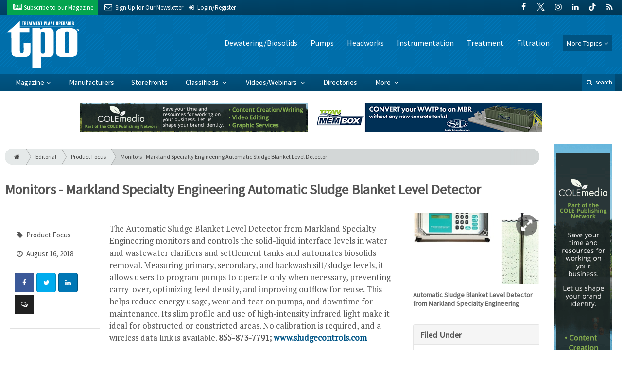

--- FILE ---
content_type: text/html; charset=utf-8
request_url: https://www.google.com/recaptcha/api2/anchor?ar=1&k=6Le1ZUQUAAAAAEtMqzetAujdaLIWY7Yu3sS-ttQu&co=aHR0cHM6Ly93d3cudHBvbWFnLmNvbTo0NDM.&hl=en&v=PoyoqOPhxBO7pBk68S4YbpHZ&size=normal&anchor-ms=20000&execute-ms=30000&cb=b02kf9822i1r
body_size: 49387
content:
<!DOCTYPE HTML><html dir="ltr" lang="en"><head><meta http-equiv="Content-Type" content="text/html; charset=UTF-8">
<meta http-equiv="X-UA-Compatible" content="IE=edge">
<title>reCAPTCHA</title>
<style type="text/css">
/* cyrillic-ext */
@font-face {
  font-family: 'Roboto';
  font-style: normal;
  font-weight: 400;
  font-stretch: 100%;
  src: url(//fonts.gstatic.com/s/roboto/v48/KFO7CnqEu92Fr1ME7kSn66aGLdTylUAMa3GUBHMdazTgWw.woff2) format('woff2');
  unicode-range: U+0460-052F, U+1C80-1C8A, U+20B4, U+2DE0-2DFF, U+A640-A69F, U+FE2E-FE2F;
}
/* cyrillic */
@font-face {
  font-family: 'Roboto';
  font-style: normal;
  font-weight: 400;
  font-stretch: 100%;
  src: url(//fonts.gstatic.com/s/roboto/v48/KFO7CnqEu92Fr1ME7kSn66aGLdTylUAMa3iUBHMdazTgWw.woff2) format('woff2');
  unicode-range: U+0301, U+0400-045F, U+0490-0491, U+04B0-04B1, U+2116;
}
/* greek-ext */
@font-face {
  font-family: 'Roboto';
  font-style: normal;
  font-weight: 400;
  font-stretch: 100%;
  src: url(//fonts.gstatic.com/s/roboto/v48/KFO7CnqEu92Fr1ME7kSn66aGLdTylUAMa3CUBHMdazTgWw.woff2) format('woff2');
  unicode-range: U+1F00-1FFF;
}
/* greek */
@font-face {
  font-family: 'Roboto';
  font-style: normal;
  font-weight: 400;
  font-stretch: 100%;
  src: url(//fonts.gstatic.com/s/roboto/v48/KFO7CnqEu92Fr1ME7kSn66aGLdTylUAMa3-UBHMdazTgWw.woff2) format('woff2');
  unicode-range: U+0370-0377, U+037A-037F, U+0384-038A, U+038C, U+038E-03A1, U+03A3-03FF;
}
/* math */
@font-face {
  font-family: 'Roboto';
  font-style: normal;
  font-weight: 400;
  font-stretch: 100%;
  src: url(//fonts.gstatic.com/s/roboto/v48/KFO7CnqEu92Fr1ME7kSn66aGLdTylUAMawCUBHMdazTgWw.woff2) format('woff2');
  unicode-range: U+0302-0303, U+0305, U+0307-0308, U+0310, U+0312, U+0315, U+031A, U+0326-0327, U+032C, U+032F-0330, U+0332-0333, U+0338, U+033A, U+0346, U+034D, U+0391-03A1, U+03A3-03A9, U+03B1-03C9, U+03D1, U+03D5-03D6, U+03F0-03F1, U+03F4-03F5, U+2016-2017, U+2034-2038, U+203C, U+2040, U+2043, U+2047, U+2050, U+2057, U+205F, U+2070-2071, U+2074-208E, U+2090-209C, U+20D0-20DC, U+20E1, U+20E5-20EF, U+2100-2112, U+2114-2115, U+2117-2121, U+2123-214F, U+2190, U+2192, U+2194-21AE, U+21B0-21E5, U+21F1-21F2, U+21F4-2211, U+2213-2214, U+2216-22FF, U+2308-230B, U+2310, U+2319, U+231C-2321, U+2336-237A, U+237C, U+2395, U+239B-23B7, U+23D0, U+23DC-23E1, U+2474-2475, U+25AF, U+25B3, U+25B7, U+25BD, U+25C1, U+25CA, U+25CC, U+25FB, U+266D-266F, U+27C0-27FF, U+2900-2AFF, U+2B0E-2B11, U+2B30-2B4C, U+2BFE, U+3030, U+FF5B, U+FF5D, U+1D400-1D7FF, U+1EE00-1EEFF;
}
/* symbols */
@font-face {
  font-family: 'Roboto';
  font-style: normal;
  font-weight: 400;
  font-stretch: 100%;
  src: url(//fonts.gstatic.com/s/roboto/v48/KFO7CnqEu92Fr1ME7kSn66aGLdTylUAMaxKUBHMdazTgWw.woff2) format('woff2');
  unicode-range: U+0001-000C, U+000E-001F, U+007F-009F, U+20DD-20E0, U+20E2-20E4, U+2150-218F, U+2190, U+2192, U+2194-2199, U+21AF, U+21E6-21F0, U+21F3, U+2218-2219, U+2299, U+22C4-22C6, U+2300-243F, U+2440-244A, U+2460-24FF, U+25A0-27BF, U+2800-28FF, U+2921-2922, U+2981, U+29BF, U+29EB, U+2B00-2BFF, U+4DC0-4DFF, U+FFF9-FFFB, U+10140-1018E, U+10190-1019C, U+101A0, U+101D0-101FD, U+102E0-102FB, U+10E60-10E7E, U+1D2C0-1D2D3, U+1D2E0-1D37F, U+1F000-1F0FF, U+1F100-1F1AD, U+1F1E6-1F1FF, U+1F30D-1F30F, U+1F315, U+1F31C, U+1F31E, U+1F320-1F32C, U+1F336, U+1F378, U+1F37D, U+1F382, U+1F393-1F39F, U+1F3A7-1F3A8, U+1F3AC-1F3AF, U+1F3C2, U+1F3C4-1F3C6, U+1F3CA-1F3CE, U+1F3D4-1F3E0, U+1F3ED, U+1F3F1-1F3F3, U+1F3F5-1F3F7, U+1F408, U+1F415, U+1F41F, U+1F426, U+1F43F, U+1F441-1F442, U+1F444, U+1F446-1F449, U+1F44C-1F44E, U+1F453, U+1F46A, U+1F47D, U+1F4A3, U+1F4B0, U+1F4B3, U+1F4B9, U+1F4BB, U+1F4BF, U+1F4C8-1F4CB, U+1F4D6, U+1F4DA, U+1F4DF, U+1F4E3-1F4E6, U+1F4EA-1F4ED, U+1F4F7, U+1F4F9-1F4FB, U+1F4FD-1F4FE, U+1F503, U+1F507-1F50B, U+1F50D, U+1F512-1F513, U+1F53E-1F54A, U+1F54F-1F5FA, U+1F610, U+1F650-1F67F, U+1F687, U+1F68D, U+1F691, U+1F694, U+1F698, U+1F6AD, U+1F6B2, U+1F6B9-1F6BA, U+1F6BC, U+1F6C6-1F6CF, U+1F6D3-1F6D7, U+1F6E0-1F6EA, U+1F6F0-1F6F3, U+1F6F7-1F6FC, U+1F700-1F7FF, U+1F800-1F80B, U+1F810-1F847, U+1F850-1F859, U+1F860-1F887, U+1F890-1F8AD, U+1F8B0-1F8BB, U+1F8C0-1F8C1, U+1F900-1F90B, U+1F93B, U+1F946, U+1F984, U+1F996, U+1F9E9, U+1FA00-1FA6F, U+1FA70-1FA7C, U+1FA80-1FA89, U+1FA8F-1FAC6, U+1FACE-1FADC, U+1FADF-1FAE9, U+1FAF0-1FAF8, U+1FB00-1FBFF;
}
/* vietnamese */
@font-face {
  font-family: 'Roboto';
  font-style: normal;
  font-weight: 400;
  font-stretch: 100%;
  src: url(//fonts.gstatic.com/s/roboto/v48/KFO7CnqEu92Fr1ME7kSn66aGLdTylUAMa3OUBHMdazTgWw.woff2) format('woff2');
  unicode-range: U+0102-0103, U+0110-0111, U+0128-0129, U+0168-0169, U+01A0-01A1, U+01AF-01B0, U+0300-0301, U+0303-0304, U+0308-0309, U+0323, U+0329, U+1EA0-1EF9, U+20AB;
}
/* latin-ext */
@font-face {
  font-family: 'Roboto';
  font-style: normal;
  font-weight: 400;
  font-stretch: 100%;
  src: url(//fonts.gstatic.com/s/roboto/v48/KFO7CnqEu92Fr1ME7kSn66aGLdTylUAMa3KUBHMdazTgWw.woff2) format('woff2');
  unicode-range: U+0100-02BA, U+02BD-02C5, U+02C7-02CC, U+02CE-02D7, U+02DD-02FF, U+0304, U+0308, U+0329, U+1D00-1DBF, U+1E00-1E9F, U+1EF2-1EFF, U+2020, U+20A0-20AB, U+20AD-20C0, U+2113, U+2C60-2C7F, U+A720-A7FF;
}
/* latin */
@font-face {
  font-family: 'Roboto';
  font-style: normal;
  font-weight: 400;
  font-stretch: 100%;
  src: url(//fonts.gstatic.com/s/roboto/v48/KFO7CnqEu92Fr1ME7kSn66aGLdTylUAMa3yUBHMdazQ.woff2) format('woff2');
  unicode-range: U+0000-00FF, U+0131, U+0152-0153, U+02BB-02BC, U+02C6, U+02DA, U+02DC, U+0304, U+0308, U+0329, U+2000-206F, U+20AC, U+2122, U+2191, U+2193, U+2212, U+2215, U+FEFF, U+FFFD;
}
/* cyrillic-ext */
@font-face {
  font-family: 'Roboto';
  font-style: normal;
  font-weight: 500;
  font-stretch: 100%;
  src: url(//fonts.gstatic.com/s/roboto/v48/KFO7CnqEu92Fr1ME7kSn66aGLdTylUAMa3GUBHMdazTgWw.woff2) format('woff2');
  unicode-range: U+0460-052F, U+1C80-1C8A, U+20B4, U+2DE0-2DFF, U+A640-A69F, U+FE2E-FE2F;
}
/* cyrillic */
@font-face {
  font-family: 'Roboto';
  font-style: normal;
  font-weight: 500;
  font-stretch: 100%;
  src: url(//fonts.gstatic.com/s/roboto/v48/KFO7CnqEu92Fr1ME7kSn66aGLdTylUAMa3iUBHMdazTgWw.woff2) format('woff2');
  unicode-range: U+0301, U+0400-045F, U+0490-0491, U+04B0-04B1, U+2116;
}
/* greek-ext */
@font-face {
  font-family: 'Roboto';
  font-style: normal;
  font-weight: 500;
  font-stretch: 100%;
  src: url(//fonts.gstatic.com/s/roboto/v48/KFO7CnqEu92Fr1ME7kSn66aGLdTylUAMa3CUBHMdazTgWw.woff2) format('woff2');
  unicode-range: U+1F00-1FFF;
}
/* greek */
@font-face {
  font-family: 'Roboto';
  font-style: normal;
  font-weight: 500;
  font-stretch: 100%;
  src: url(//fonts.gstatic.com/s/roboto/v48/KFO7CnqEu92Fr1ME7kSn66aGLdTylUAMa3-UBHMdazTgWw.woff2) format('woff2');
  unicode-range: U+0370-0377, U+037A-037F, U+0384-038A, U+038C, U+038E-03A1, U+03A3-03FF;
}
/* math */
@font-face {
  font-family: 'Roboto';
  font-style: normal;
  font-weight: 500;
  font-stretch: 100%;
  src: url(//fonts.gstatic.com/s/roboto/v48/KFO7CnqEu92Fr1ME7kSn66aGLdTylUAMawCUBHMdazTgWw.woff2) format('woff2');
  unicode-range: U+0302-0303, U+0305, U+0307-0308, U+0310, U+0312, U+0315, U+031A, U+0326-0327, U+032C, U+032F-0330, U+0332-0333, U+0338, U+033A, U+0346, U+034D, U+0391-03A1, U+03A3-03A9, U+03B1-03C9, U+03D1, U+03D5-03D6, U+03F0-03F1, U+03F4-03F5, U+2016-2017, U+2034-2038, U+203C, U+2040, U+2043, U+2047, U+2050, U+2057, U+205F, U+2070-2071, U+2074-208E, U+2090-209C, U+20D0-20DC, U+20E1, U+20E5-20EF, U+2100-2112, U+2114-2115, U+2117-2121, U+2123-214F, U+2190, U+2192, U+2194-21AE, U+21B0-21E5, U+21F1-21F2, U+21F4-2211, U+2213-2214, U+2216-22FF, U+2308-230B, U+2310, U+2319, U+231C-2321, U+2336-237A, U+237C, U+2395, U+239B-23B7, U+23D0, U+23DC-23E1, U+2474-2475, U+25AF, U+25B3, U+25B7, U+25BD, U+25C1, U+25CA, U+25CC, U+25FB, U+266D-266F, U+27C0-27FF, U+2900-2AFF, U+2B0E-2B11, U+2B30-2B4C, U+2BFE, U+3030, U+FF5B, U+FF5D, U+1D400-1D7FF, U+1EE00-1EEFF;
}
/* symbols */
@font-face {
  font-family: 'Roboto';
  font-style: normal;
  font-weight: 500;
  font-stretch: 100%;
  src: url(//fonts.gstatic.com/s/roboto/v48/KFO7CnqEu92Fr1ME7kSn66aGLdTylUAMaxKUBHMdazTgWw.woff2) format('woff2');
  unicode-range: U+0001-000C, U+000E-001F, U+007F-009F, U+20DD-20E0, U+20E2-20E4, U+2150-218F, U+2190, U+2192, U+2194-2199, U+21AF, U+21E6-21F0, U+21F3, U+2218-2219, U+2299, U+22C4-22C6, U+2300-243F, U+2440-244A, U+2460-24FF, U+25A0-27BF, U+2800-28FF, U+2921-2922, U+2981, U+29BF, U+29EB, U+2B00-2BFF, U+4DC0-4DFF, U+FFF9-FFFB, U+10140-1018E, U+10190-1019C, U+101A0, U+101D0-101FD, U+102E0-102FB, U+10E60-10E7E, U+1D2C0-1D2D3, U+1D2E0-1D37F, U+1F000-1F0FF, U+1F100-1F1AD, U+1F1E6-1F1FF, U+1F30D-1F30F, U+1F315, U+1F31C, U+1F31E, U+1F320-1F32C, U+1F336, U+1F378, U+1F37D, U+1F382, U+1F393-1F39F, U+1F3A7-1F3A8, U+1F3AC-1F3AF, U+1F3C2, U+1F3C4-1F3C6, U+1F3CA-1F3CE, U+1F3D4-1F3E0, U+1F3ED, U+1F3F1-1F3F3, U+1F3F5-1F3F7, U+1F408, U+1F415, U+1F41F, U+1F426, U+1F43F, U+1F441-1F442, U+1F444, U+1F446-1F449, U+1F44C-1F44E, U+1F453, U+1F46A, U+1F47D, U+1F4A3, U+1F4B0, U+1F4B3, U+1F4B9, U+1F4BB, U+1F4BF, U+1F4C8-1F4CB, U+1F4D6, U+1F4DA, U+1F4DF, U+1F4E3-1F4E6, U+1F4EA-1F4ED, U+1F4F7, U+1F4F9-1F4FB, U+1F4FD-1F4FE, U+1F503, U+1F507-1F50B, U+1F50D, U+1F512-1F513, U+1F53E-1F54A, U+1F54F-1F5FA, U+1F610, U+1F650-1F67F, U+1F687, U+1F68D, U+1F691, U+1F694, U+1F698, U+1F6AD, U+1F6B2, U+1F6B9-1F6BA, U+1F6BC, U+1F6C6-1F6CF, U+1F6D3-1F6D7, U+1F6E0-1F6EA, U+1F6F0-1F6F3, U+1F6F7-1F6FC, U+1F700-1F7FF, U+1F800-1F80B, U+1F810-1F847, U+1F850-1F859, U+1F860-1F887, U+1F890-1F8AD, U+1F8B0-1F8BB, U+1F8C0-1F8C1, U+1F900-1F90B, U+1F93B, U+1F946, U+1F984, U+1F996, U+1F9E9, U+1FA00-1FA6F, U+1FA70-1FA7C, U+1FA80-1FA89, U+1FA8F-1FAC6, U+1FACE-1FADC, U+1FADF-1FAE9, U+1FAF0-1FAF8, U+1FB00-1FBFF;
}
/* vietnamese */
@font-face {
  font-family: 'Roboto';
  font-style: normal;
  font-weight: 500;
  font-stretch: 100%;
  src: url(//fonts.gstatic.com/s/roboto/v48/KFO7CnqEu92Fr1ME7kSn66aGLdTylUAMa3OUBHMdazTgWw.woff2) format('woff2');
  unicode-range: U+0102-0103, U+0110-0111, U+0128-0129, U+0168-0169, U+01A0-01A1, U+01AF-01B0, U+0300-0301, U+0303-0304, U+0308-0309, U+0323, U+0329, U+1EA0-1EF9, U+20AB;
}
/* latin-ext */
@font-face {
  font-family: 'Roboto';
  font-style: normal;
  font-weight: 500;
  font-stretch: 100%;
  src: url(//fonts.gstatic.com/s/roboto/v48/KFO7CnqEu92Fr1ME7kSn66aGLdTylUAMa3KUBHMdazTgWw.woff2) format('woff2');
  unicode-range: U+0100-02BA, U+02BD-02C5, U+02C7-02CC, U+02CE-02D7, U+02DD-02FF, U+0304, U+0308, U+0329, U+1D00-1DBF, U+1E00-1E9F, U+1EF2-1EFF, U+2020, U+20A0-20AB, U+20AD-20C0, U+2113, U+2C60-2C7F, U+A720-A7FF;
}
/* latin */
@font-face {
  font-family: 'Roboto';
  font-style: normal;
  font-weight: 500;
  font-stretch: 100%;
  src: url(//fonts.gstatic.com/s/roboto/v48/KFO7CnqEu92Fr1ME7kSn66aGLdTylUAMa3yUBHMdazQ.woff2) format('woff2');
  unicode-range: U+0000-00FF, U+0131, U+0152-0153, U+02BB-02BC, U+02C6, U+02DA, U+02DC, U+0304, U+0308, U+0329, U+2000-206F, U+20AC, U+2122, U+2191, U+2193, U+2212, U+2215, U+FEFF, U+FFFD;
}
/* cyrillic-ext */
@font-face {
  font-family: 'Roboto';
  font-style: normal;
  font-weight: 900;
  font-stretch: 100%;
  src: url(//fonts.gstatic.com/s/roboto/v48/KFO7CnqEu92Fr1ME7kSn66aGLdTylUAMa3GUBHMdazTgWw.woff2) format('woff2');
  unicode-range: U+0460-052F, U+1C80-1C8A, U+20B4, U+2DE0-2DFF, U+A640-A69F, U+FE2E-FE2F;
}
/* cyrillic */
@font-face {
  font-family: 'Roboto';
  font-style: normal;
  font-weight: 900;
  font-stretch: 100%;
  src: url(//fonts.gstatic.com/s/roboto/v48/KFO7CnqEu92Fr1ME7kSn66aGLdTylUAMa3iUBHMdazTgWw.woff2) format('woff2');
  unicode-range: U+0301, U+0400-045F, U+0490-0491, U+04B0-04B1, U+2116;
}
/* greek-ext */
@font-face {
  font-family: 'Roboto';
  font-style: normal;
  font-weight: 900;
  font-stretch: 100%;
  src: url(//fonts.gstatic.com/s/roboto/v48/KFO7CnqEu92Fr1ME7kSn66aGLdTylUAMa3CUBHMdazTgWw.woff2) format('woff2');
  unicode-range: U+1F00-1FFF;
}
/* greek */
@font-face {
  font-family: 'Roboto';
  font-style: normal;
  font-weight: 900;
  font-stretch: 100%;
  src: url(//fonts.gstatic.com/s/roboto/v48/KFO7CnqEu92Fr1ME7kSn66aGLdTylUAMa3-UBHMdazTgWw.woff2) format('woff2');
  unicode-range: U+0370-0377, U+037A-037F, U+0384-038A, U+038C, U+038E-03A1, U+03A3-03FF;
}
/* math */
@font-face {
  font-family: 'Roboto';
  font-style: normal;
  font-weight: 900;
  font-stretch: 100%;
  src: url(//fonts.gstatic.com/s/roboto/v48/KFO7CnqEu92Fr1ME7kSn66aGLdTylUAMawCUBHMdazTgWw.woff2) format('woff2');
  unicode-range: U+0302-0303, U+0305, U+0307-0308, U+0310, U+0312, U+0315, U+031A, U+0326-0327, U+032C, U+032F-0330, U+0332-0333, U+0338, U+033A, U+0346, U+034D, U+0391-03A1, U+03A3-03A9, U+03B1-03C9, U+03D1, U+03D5-03D6, U+03F0-03F1, U+03F4-03F5, U+2016-2017, U+2034-2038, U+203C, U+2040, U+2043, U+2047, U+2050, U+2057, U+205F, U+2070-2071, U+2074-208E, U+2090-209C, U+20D0-20DC, U+20E1, U+20E5-20EF, U+2100-2112, U+2114-2115, U+2117-2121, U+2123-214F, U+2190, U+2192, U+2194-21AE, U+21B0-21E5, U+21F1-21F2, U+21F4-2211, U+2213-2214, U+2216-22FF, U+2308-230B, U+2310, U+2319, U+231C-2321, U+2336-237A, U+237C, U+2395, U+239B-23B7, U+23D0, U+23DC-23E1, U+2474-2475, U+25AF, U+25B3, U+25B7, U+25BD, U+25C1, U+25CA, U+25CC, U+25FB, U+266D-266F, U+27C0-27FF, U+2900-2AFF, U+2B0E-2B11, U+2B30-2B4C, U+2BFE, U+3030, U+FF5B, U+FF5D, U+1D400-1D7FF, U+1EE00-1EEFF;
}
/* symbols */
@font-face {
  font-family: 'Roboto';
  font-style: normal;
  font-weight: 900;
  font-stretch: 100%;
  src: url(//fonts.gstatic.com/s/roboto/v48/KFO7CnqEu92Fr1ME7kSn66aGLdTylUAMaxKUBHMdazTgWw.woff2) format('woff2');
  unicode-range: U+0001-000C, U+000E-001F, U+007F-009F, U+20DD-20E0, U+20E2-20E4, U+2150-218F, U+2190, U+2192, U+2194-2199, U+21AF, U+21E6-21F0, U+21F3, U+2218-2219, U+2299, U+22C4-22C6, U+2300-243F, U+2440-244A, U+2460-24FF, U+25A0-27BF, U+2800-28FF, U+2921-2922, U+2981, U+29BF, U+29EB, U+2B00-2BFF, U+4DC0-4DFF, U+FFF9-FFFB, U+10140-1018E, U+10190-1019C, U+101A0, U+101D0-101FD, U+102E0-102FB, U+10E60-10E7E, U+1D2C0-1D2D3, U+1D2E0-1D37F, U+1F000-1F0FF, U+1F100-1F1AD, U+1F1E6-1F1FF, U+1F30D-1F30F, U+1F315, U+1F31C, U+1F31E, U+1F320-1F32C, U+1F336, U+1F378, U+1F37D, U+1F382, U+1F393-1F39F, U+1F3A7-1F3A8, U+1F3AC-1F3AF, U+1F3C2, U+1F3C4-1F3C6, U+1F3CA-1F3CE, U+1F3D4-1F3E0, U+1F3ED, U+1F3F1-1F3F3, U+1F3F5-1F3F7, U+1F408, U+1F415, U+1F41F, U+1F426, U+1F43F, U+1F441-1F442, U+1F444, U+1F446-1F449, U+1F44C-1F44E, U+1F453, U+1F46A, U+1F47D, U+1F4A3, U+1F4B0, U+1F4B3, U+1F4B9, U+1F4BB, U+1F4BF, U+1F4C8-1F4CB, U+1F4D6, U+1F4DA, U+1F4DF, U+1F4E3-1F4E6, U+1F4EA-1F4ED, U+1F4F7, U+1F4F9-1F4FB, U+1F4FD-1F4FE, U+1F503, U+1F507-1F50B, U+1F50D, U+1F512-1F513, U+1F53E-1F54A, U+1F54F-1F5FA, U+1F610, U+1F650-1F67F, U+1F687, U+1F68D, U+1F691, U+1F694, U+1F698, U+1F6AD, U+1F6B2, U+1F6B9-1F6BA, U+1F6BC, U+1F6C6-1F6CF, U+1F6D3-1F6D7, U+1F6E0-1F6EA, U+1F6F0-1F6F3, U+1F6F7-1F6FC, U+1F700-1F7FF, U+1F800-1F80B, U+1F810-1F847, U+1F850-1F859, U+1F860-1F887, U+1F890-1F8AD, U+1F8B0-1F8BB, U+1F8C0-1F8C1, U+1F900-1F90B, U+1F93B, U+1F946, U+1F984, U+1F996, U+1F9E9, U+1FA00-1FA6F, U+1FA70-1FA7C, U+1FA80-1FA89, U+1FA8F-1FAC6, U+1FACE-1FADC, U+1FADF-1FAE9, U+1FAF0-1FAF8, U+1FB00-1FBFF;
}
/* vietnamese */
@font-face {
  font-family: 'Roboto';
  font-style: normal;
  font-weight: 900;
  font-stretch: 100%;
  src: url(//fonts.gstatic.com/s/roboto/v48/KFO7CnqEu92Fr1ME7kSn66aGLdTylUAMa3OUBHMdazTgWw.woff2) format('woff2');
  unicode-range: U+0102-0103, U+0110-0111, U+0128-0129, U+0168-0169, U+01A0-01A1, U+01AF-01B0, U+0300-0301, U+0303-0304, U+0308-0309, U+0323, U+0329, U+1EA0-1EF9, U+20AB;
}
/* latin-ext */
@font-face {
  font-family: 'Roboto';
  font-style: normal;
  font-weight: 900;
  font-stretch: 100%;
  src: url(//fonts.gstatic.com/s/roboto/v48/KFO7CnqEu92Fr1ME7kSn66aGLdTylUAMa3KUBHMdazTgWw.woff2) format('woff2');
  unicode-range: U+0100-02BA, U+02BD-02C5, U+02C7-02CC, U+02CE-02D7, U+02DD-02FF, U+0304, U+0308, U+0329, U+1D00-1DBF, U+1E00-1E9F, U+1EF2-1EFF, U+2020, U+20A0-20AB, U+20AD-20C0, U+2113, U+2C60-2C7F, U+A720-A7FF;
}
/* latin */
@font-face {
  font-family: 'Roboto';
  font-style: normal;
  font-weight: 900;
  font-stretch: 100%;
  src: url(//fonts.gstatic.com/s/roboto/v48/KFO7CnqEu92Fr1ME7kSn66aGLdTylUAMa3yUBHMdazQ.woff2) format('woff2');
  unicode-range: U+0000-00FF, U+0131, U+0152-0153, U+02BB-02BC, U+02C6, U+02DA, U+02DC, U+0304, U+0308, U+0329, U+2000-206F, U+20AC, U+2122, U+2191, U+2193, U+2212, U+2215, U+FEFF, U+FFFD;
}

</style>
<link rel="stylesheet" type="text/css" href="https://www.gstatic.com/recaptcha/releases/PoyoqOPhxBO7pBk68S4YbpHZ/styles__ltr.css">
<script nonce="s-DvjKOWaRmUk5z2grGXZg" type="text/javascript">window['__recaptcha_api'] = 'https://www.google.com/recaptcha/api2/';</script>
<script type="text/javascript" src="https://www.gstatic.com/recaptcha/releases/PoyoqOPhxBO7pBk68S4YbpHZ/recaptcha__en.js" nonce="s-DvjKOWaRmUk5z2grGXZg">
      
    </script></head>
<body><div id="rc-anchor-alert" class="rc-anchor-alert"></div>
<input type="hidden" id="recaptcha-token" value="[base64]">
<script type="text/javascript" nonce="s-DvjKOWaRmUk5z2grGXZg">
      recaptcha.anchor.Main.init("[\x22ainput\x22,[\x22bgdata\x22,\x22\x22,\[base64]/[base64]/[base64]/[base64]/[base64]/UltsKytdPUU6KEU8MjA0OD9SW2wrK109RT4+NnwxOTI6KChFJjY0NTEyKT09NTUyOTYmJk0rMTxjLmxlbmd0aCYmKGMuY2hhckNvZGVBdChNKzEpJjY0NTEyKT09NTYzMjA/[base64]/[base64]/[base64]/[base64]/[base64]/[base64]/[base64]\x22,\[base64]\x22,\x22KMOxPUDDiyFSw4MHwprDusKPCnzCnHBbGsOBwqDDh8ObXcO+w5HCpknDozUVT8KEVCFtU8KuWcKkwp4Pw6szwpPCu8Knw6LClFYYw5zCkndxVMOowoI4E8KsHEAzTsO0w57Dl8Okw5/Cg2LCkMK9wq3Dp1DDqVPDsBHDtsKePEXDqjLCjwHDuDd/wr18wqV2wrDDqj0HwqjCs3tPw7vDhBTCk0fClTDDpMKSw7I1w7jDosKsFAzCrkzDnwdKAXjDuMORwojCrsOgF8K/w6cnwpbDvxQ3w5HCt0NDbMKtw5fCmMKqJ8KawoI+wrPDqsO/SMK7wqPCvD/Cp8OBIXZ4GxV9w7DCkQXCgsKTwpRow43CrcKhwqPCt8K+w6E1KgcuwowGwoBZGAo5UcKyI2/CpwlZcMOnwrgZw6BVwpvCtyPCmsKiMGDDj8KTwrBuw7U0DsOPwo3CoXZMMcKMwqJiVmfCpDhmw5/[base64]/[base64]/[base64]/CscKawq0cdMOmKsKbwqQjNMKbe8Omwq3DuSAGwoEQbDnDg8KAVMOXDMOtwohJw6HCp8OxFQZOW8KiM8OLR8KOMgB3IMKFw6bCjCvDlMOswpJHD8KxC14qZMO1wpLCgsOmbMOGw4URNsONw5IMTl/DlULDm8O/[base64]/[base64]/GMOHw7t5wpjDuxQSw5PDhsO3w4rDgsO2w6IYw4DCkcO1woFrXh5LE1JgbwvCjwZIGTc9fzYrwog9w51kScOJw4c/[base64]/FWE+UxcIbA/[base64]/Cs8KaA8OFw4Ufw7NIZkYjw4gaZQjCucK0w7zDs31swohgQMK5EcO6NcKWwrkFKHlXw4XDocKnL8Kaw7nClsO3b2lQScKzw5XDhsK9w4rCsMKDOkfCj8O6w5HCo2HDqgHDuCcjczLDgsOjwq4JLMKqw5RgH8O1R8OCw7cxZn3Cpy/CsHnDpU/DucOiKTDDsgoLw7HDhgnCkcO8L0tpw6vCl8Oew6QKw494JmVdSjVJdsKPw51Iw58Gw5TDlgtSw4Isw5lewpwywqPChMKbDcOpJl5tLsKSwrJdGsOFw63DtMKiw5VwO8Oow49eFkNGW8OoQlfCiMKYwopTw7Zxw7DDmsK4LsKuYH/Dp8OLwosOH8OKYg5wM8K4QgcuPVJBd8OGa1PCmiPCiCh3LXTCsXE8wpBZwpILw7rCrcKwwrPCg8O9f8KWFm3DqRXDnD4vKcK2ecKJbRM8w4LDpRxYXsK0w7Fpwrckwq1iwrMww5fCmMOaYsKJecO8SU4vwq5qw60xw6bDrVoHAnnDlmZ/[base64]/[base64]/DisKWTMOkw7XCo1ksXMKewoV5cMOgcjA6Q8KNwqkJwqRJwr7CiUEmw4XDhDJBMVo6IsKwJXU1PmHDl1B4egh+Gis1ZSPChQ/Dng/CjhbCkcK5ElzDkDLDnXRBw47DvDECwoNtw53DkHPDtHBZUAnCiG4AwpbDplfDucOUU2/[base64]/[base64]/[base64]/Cqx/[base64]/CpWrCs8KhTsObbQ1bwpsVbsKJfwLCqjQDbcOPHMKBD8KkSsOww7PDlMOEw5jCjcKlEcKNcsOWwpPCrlslwq/DgjTDqsKGSkrCg08aN8O5acOjworCoC0OTcKGEMOzw4ZhS8O0VjEhdzHCkSAnwrnDrcK8w4RmwoQDFAJkIB3CuErDtMKdw58jHEhZwq/DnT/DhHJtOgMlY8ORwpISUBJ3BcOww5/DvMOdc8KEw5plAmdDFMOVw5kLHMKzw5DDocOKIMOBMC9ZworDrCjDgMOpBXvCtcOhWjIKw4LDkVfDm2vDlWMZwqVlwq0Ew49Bw6fDuSLDoHDDvCRUwqZiw4ArwpLDm8KdwqTCtcOGMm/DssOufz4rw653wrg9w5NZw6oLLWhbw4zDrMOzw4jCu8KkwrJAWkhOwo59OXPDpcOlwonCg8KpwqIbw7cTGRJoVC03SwNNw5xswrbCmsKWwpjDuFXDtsKYw7nChllNw44xw5J0w4DCiz/[base64]/ChMOIdVvChcOPKcOCUitHDMOFY3p0KMO1w6xRw4DDhRLDqiTDvABeHlwXcMKywpHDt8KKcVzDv8KqYcO/DsK7wozDtw41SS5dwq3DhsORwpdbwrTDnEjCvyrDnV1YwojCvnrCnTDDnkMJw48PeG9kwq7CmRDCu8KpwoHCoCbDuMKXUcOgFsOnw71GZ3JewrtFw6k3aUPCp3/CjX/DgyjCty7Cu8KWD8OHw5MxwoPDkVjClsKdwpduw4vDjsOUCGBqNcObF8Kiw4MDwog7woEkEW3DvQbDisOqZhnCvcOcekkMw5FpacKRw4Byw4x4ZmRLw43DhT/CojXDg8OaQcOXIWzChz9MZMOdw6rDlsODw7HCtjVjeRjDr3fDj8ODw4HDtHjCnR/Cv8ObTmLDrnbDsXvDlDrDlm3DocKEwqk1VsK/[base64]/[base64]/DgwTDhMO4GsKDB25lLsK3w6XDvsKawoYRw5jCvMO3ZMOGwq1dwqw5LCrClMO3wos0FQUwwr4DC0XClw7CulrCkTVUwqdOD8O2w77CoQxgw7xZO1PCsnnCicKaQGp9wqZWesKZwqkxRsK9w68VBXXCp1fDrxJOw6rDvsKuw7Z/w6pjJFjDusO3wo/Crj4ywrLDjSrDtcOCfWEHwoUoKsOOw7QuAsOQWsO2QMKLw67DosKHwrw9OMKow5smDV/[base64]/CsCQNJhc3emDCjSxZwpbCoMOOaMKRw48lY8OoJsKbDcK1FHB0WRJtHAPDiHYpwpB2w43DgHZoX8Kew4rDp8OpJsK3wpZpHUFYDcO6w4zCqgzDhRjCssOEX0V0wqI2wrhncMKycijCvsOew6jCuijCukVYw5PDu2/DsAnChjBkwrfDrcOGwqcXw6tWOsK2GDnCvsOfEsKywqDDlx1DwonDpMKlUgcmBsK3GXkdVMKfelLDnsKPw7XDimEKGzoaw6LCosOhw4wqwpHDvVLCowZew6/ChidVwq0UYiUocGnCpsKdw7fCtcKQw5I/Ai/Cgzl+wrVzKMKlQcKnwp7CvgUJYRLCvkjDj1wJw4kyw73DtgtkVGBHccKow41awopWwqoRw6bDlybCpAfCpMKxwr7DqjQuasKPwr/DvxU/TsK0w4XCvsK5w43DhF3Cl3VXV8OjVMKJOMKIw5nDl8KxUQdswprCn8OhfEM+OcKHAyjCo2YAwodcXklndsOhY1zDgETCncOGN8OGeSrCu0M0YcK5IcK+w6jDrAVYY8Kcw4HDtsKgw6HCjSJ/w68mEcOvw5ADIlrDvBFKJG9Bw6MpwrEZT8O4HxV5b8K8VFrDrw5mYsO2w4Fzw6DCjMOAbsKSw6XDkMKgwrkoGDDCpcOGwq/Cuz/Cs3gcw5FIw6lpw5jClHrCrMK6MMK2w6IGD8K5csO4wqJmFcOFw5tFw7bDscKgw6/CrjbCjFtkU8OIw6AlfkrCnMKRE8KGXsOATRk4B2rCmMKkfBcrPcO0S8ONw4VoK3vDqWQKJzRow5lCw6I/UsK6XcOKw6rDiiDCnlZVDnfDuhbDo8K6D8KZMR9Zw6gbfHvCuUB8wosWw6/DtMKQG2/CtlPDocKuTMKeTsOgw7gRe8KNOMOrUUrDoyV9KMOVwrfCtRcVw6PDkcO/WsKXVsKKPkt9w5wvw6hdwpFYfXYpJhPCpTDDj8OZJiZGwo3Cl8Kzw7PCvxROwpMVwqPCsk/DiWcjw5rCucKcUsOPAsKHw6JcF8KPwpsiwpfCj8KgMRERIcKpNsOjw4DCkncGwo9uwoTCqWXCn1lJfsO0w5wFwo5xCgfDt8K6dWHDu3phbcK4D3LDgnjCu2fDtzhPHMKoNsKvw5PDlsK1w5/DhsKAS8Kcw6PCsE/DlWvDqwFkwqBBw5Z+wohceMKRwovDusOXBsK6woPCjynDgsKCLsOYwrbChMOYw5rCmMK8w6dPwpoMwoQkGxDDhlHDuFI9DMOWcMKbPMO8w4HCglk9w6hWPQ/CoRkpw7EyNgrDvsKrwojDisKkwrLDuFBww6PCucKXWcORw59Gw7IyNsK5wogoEcKBwrnDjXDCu8Kvw5fCmS80B8K+woIeZBjCg8KjKgbCnsKORFh/LxXDilDCqxRkw6dbaMKJScOYw6bCl8K0MnLDtcOCwqvDpMK/w4JWw5FKccKZwrrCpsKAw5jDtGHClcKjFSlbTiLDnMOCwrAMVzoawonDlEdqZcK9w7JUYsKLX1XCnRzCh3rDshUSBRLDkcO3wplQLsKhGjzCuMOhNmMUwrjDgMKqwpfDgVnDqXxww6sIccOgI8KTdGRPwqfCsV7CmsODcT/DoHFRw7HDt8Krwo8Ke8OPdkfCj8K3SWjCuHpqWsOFPcKcwpPDvMKgYcKbKcO6Dn5XwpnCl8KSwr/DucKrCR3DisOEw7lJIcKvw5jDqcKBw5lXSAjCgsKOCisxTlbDrcOBw5LCu8K5ZFR8fsKbM8OzwrE5woYnUnfDocOtwphVwo7CjTnDt2PDg8KiT8KxQwI/AcO9wr16wrPDmG7DlMOtIMOGVQzCiMKAUsK/w7IMACgUKkR0F8OBfCHCksKWcsKqw4LDuMOnSsOBw4I0w5LCsMKMw4olw7MOPcO7Mj97w6hiHMONw7dRwqhBwrTChcKgw4/[base64]/w5nDsE7CpsOEw6ByagHDryrCmWFww4sGcsKEZcOSwr59TWoyVcOqwpd+IMKuWTbDrQTDojAIAWw+ScKcwol1e8K/wpFIwrZ3w5HCqUlRwqZQQCXDo8OEXMOzGCvDkRBNBmbDk0vCisOiXcO1KDwGaV7DvsODwq/DlDzCvxoPwrjCsQPCvsKWw47Dm8OcFsOAw6DDgsKkZCAfE8KQwoXDkm18w7vDomjDscKVOlrDt30XWVkaw67CmXfCosKSwrDDlW5xwqA7w7N8wrEYLUvDnxLDsMKTw4XDvsKkQMKkSmVmZmnDl8KTBxzDl1QMwpzCoFtkw60dHHddWBRywr/CncKKPBAbwpTClGVlw7MYwoLCqMOWfTHDicKOw4DChkDCi0Zow5XCtcK1MsKvwq/Ci8O8wolUw4VoCcOHGMKOGMOKwoPClMKiw77Dhk7Dvz7DqsOsFMK6w6/Ci8KKUMO6woA+QT/CgRrDh2wJw6nCtgp6wpvDqsOWdsOBX8OOcg3CnWnDlMOFO8ONwqlTw5DCssORwqbDjxZyNMOuD3rCoyrCiULCplTDuH0FwpIAPcKVw5nDgMK+woZie0XCm1xaOX7Di8O4Z8KQYmhIw5lUAMOXX8OAw4nCmMO7UlDDlsO6wqTCrBlfwqPDvMOlGsOMDcKePA/[base64]/DtcK0w48gVsOxw6dQw4lFwooEFjbCqMKZw60pf8KKw5A1BsKxw6c+wrXCijtGIsKvw7rCk8ODw7QFwqjDjyfCjWAYTU0JVnvCu8K+w5JrARwnw5/CjcKew7TCvT7DmMOZXmkmwpfDn2M0HcK5wrXDp8OrRMOlC8OlwqrDt019G2vCmxDDncKOwojDvWfDj8OHLDTDj8Ocw5wPBCvCsUTDuibDpSnCuRx0w6XDiWh9RDk8WMKhFQNEQXvDjcKyRyUDQMOZS8K6wqkPwrN/[base64]/[base64]/D2TCnsK5wpFnXcKgwr4owpctDMOsRAoDGMObw7hJHiNqwrs5MMO2wrMmw5BIN8OUQCzDu8O/w7gnw6HCmMOnCMKSwo4VUMORVATDmyHCjBvCjgd/wpE2cgx4ADPDoB82bcO9wrFBw7rCh8KEw6vCuFUCJcOKSMO7eSZ/CMOrw6U1wqrCjANQwq8qwqhEwpjCriF8Dy5cQMKmwqTDszDCm8Kfwq3CgjPDtSPDiloUw6vDjD9+wrrDjTkcfMOwH24XNcKwXcKBBzvDucKIEcOJwrHDn8KfOQlCwqtUMzZww6J5w6fCicOPw7jDsAXDiMKPw4EKZsOnS3/[base64]/[base64]/[base64]/[base64]/DucOowrfCocKvAsOcwo7CvQ3CqcKNwpsnQ8KyKXF3wqXDkMOdw5vCmx7Dok1Lw7fDmGcfw7Ruw7rCn8OfJgzCm8Odw6VUwp/CploHXSfCnlfDn8KVw5nCncOhGMKYw7JLCsOiw7HCn8OQYRXDk1jCgm1Jw4vDuAzCo8KCWjZBeUrCgcODTcKdfQDCmhjCqMOpwpYmwqXCq1HDjmZow5zDnWbCuhbDpcOMU8KxwrjDplxGHFfCmXATR8KQPcOWUnEQL1/CplMxZnTCtxkZwqdrwq/ClcKpNMORwr7DmMOtwpDDpSV2JcK0G0vDtl4Vw6DCqcKALXM5bsKowoIdw5N1OmvDmMOuWsKJcB3CknjDmMOCw4F0N3B4dV12woRnwoR2woHDr8Kuw6/CsiPCmi9QdsKAw6JgCiTCpsOkwqoXLzdnw6IObsKNfArCuSpqw5zDuiPCnXI3VEQWSXjDklQ0wo/DncK0OjNfZcK7w793GcOlw4zChhMISzFBScOzQsO1wqTDpcOHw5cVwrHDr1HDvsKowqknw41cw4cvZT/[base64]/CqHTCusK2wqjCmFpSw73CpGlUwqzDlht5fx3CuHnDt8Ksw7s1wp/Cv8Okw7rCvsKsw61kchMWPcOQFnkywo3CvcOIL8ORHcORHMKVw5TCpi0CMMOhccOTwpJmw4PDmzPDqgLCpMKRw7vCm1VyEMKhKBlfDQPCk8ObwpcEw7XCtMKpLH3CqBZZG8Oxw7tSw44wwqpowqfDscKASX/DksK5wpLCnm7CicK9S8Oyw6hew6bDjV3CjcK4bsK2f1N7MMKdwqzDmFISZMK7YsOowrR6X8ORKxU/FcOJI8OZw5bDkzlMK2Elw5/[base64]/DmxbCjMOuw5Q2XkHDuMOewrAjQsOawozCrMKaasOLw4/CsSk5wojDpWN+ZsOawq/CncKFAcK2ccOVw7IPJsKLw555UMOawpHDszrCt8KGI3XChMKXe8KkN8OSw5HDuMOCZyLDucO+wo3Cp8OaesKiwoDDi8O5w71Zwrk8Cy86w4RuTEo4airDmjvDoMO4E8KBUsOWw4oJLsO/DsOBw4QnwovCqsKUw4/DrgLDr8Oud8KAQjlbfhjDvsOXLcO3w6LDl8Kow5J3w6nDoA8HHkHDhClBXQFWZQg5wq1hI8KhwpdwFirCpTvDrsOpwrN7wr1qNcKpNFDDrAoPQcKxexUCw5rCtMOFWMKXQHMAw7tqE0jCicOXZFjDlygSwo/CpcKZw7E/[base64]/[base64]/DuMKDUsKiP8OSAsKtBWwcw68TagDDu0nClcO/wpLDh8OBwpdjbVbDvMOUcFfDnSJAJ350JsKAEsKycMKxw4jCjWbDlsO/w7PDnkUROThJw4DDn8K2LcOrQMKcw5gkworCh8OWccKFwph6wo/DpB5BFxonwpjCt04nSMOsw7kNwp7CnsOhaip/fsKtOCPCoUfDscOrLcKJPDvCpMORwqbDkDTCscKxWCgkw7MqWBfCgWAYwrt5esKvwrFjBcOZRzHCm04bwr4Cw4TDgWYywqJyKMKDfk7CvE3CnUNXAG51wqFzwrTDjEo+wqYdw6FAeTDCssO0MsKXwovCjGAwfFFoPUTDgsKPw7PClMK/wrFqP8O5NEcuwp/ClwMjw6XCq8KWSnLDtsKfw5EYLFbDtit/w4d1w4bCogkNCMOVe1tNw5IqEsKZwok3wo1MecKEcMOqw4BHFxXDig3Cq8KXA8KICsKBHMKew4nCgsKKwrkww7vDkREJw6/DqizCqE5nwrMKCcK7LyXCrMOWwp/[base64]/w4LDmMO6wo/CusKTwqk3wpdTw5/Dq21TwoHDnVZZw5bDksKuwrZBwpzCgRIFwrXCjH3CuMKowpMHw6pdXsObXSxhwqzDmhDCuWzDiFHDuVjCtsK/[base64]/DvUZia8KIwozDksKnw4HDlcKow7rDnwnCgmjDncK4wpjCucKvw6HCniTDscKHDsKnRmXDisOowo/DgsOaw4nCrcOzwp8qc8K4wpl4RwgHwqYNwr4YT8KKwrPDswXDt8KUw4/CjcO6JEJUwqMawqLDtsKDw7s1U8KURlvDscOVwpfChsOiw5XCow3DnwDCusOkw6rDhMO3woMYwolIJsOdwrdRwotea8KJwqRUeMKkw55hRMKtwqxsw4Bhw5fCtCbDlQ/DuUXCj8OgO8K8w4RTwpTDncORDsOOJgULT8KRVw1RXcOvPsOUZsOTPcOAwr/[base64]/NsOXAC7CksKMM8KAMR/Cm1bChMOPFsKPwqLCtWFRFiIxwprDssK3w4nDqsOAw4PCnsK2QRN0w6fDrEfDjMOswpcoSH/CkMOCQCU6w6/Dl8KRw70Ow7nChjItw58swqh5alrClFwCw7bDv8OiM8Kkw5JsCQt0eDTCrMKGMlTDscO6ElgAwqPCtUQVwpfDpsOlCsOOw5fCgcOcaksQMMOnwpw9cMOhSGN6MsOaw6XDkMOZwrDCgMO7bsKiwpx1BMKgw5XDiQ/Du8OaPUzDhVs3wp1SwoXCqcOIwqRwY2XDlcOXVQpsYyFTwqbCmBRew7bCnMKacsOjLW16w6AgRMOjw7/[base64]/DoMK0YMOBwpkbFMKbwqEHw5PClcOdw50fL8KZLcKjWMOmw4MAwq5bw5Mfw4DCjDAJw4/CkMKbwrV5EsKcMgPCp8KXTQfCsEPDjcOPwrXDgA4lw4rCscOVEcOwTcO8wqIsS2Fbw67DmcOpwrYQckXDpsORwpLChUoaw5LDjMOzdHzDssODCRbCu8O1JTrCv3kkwqDCvgrDnG9aw4tgZMOhCV55wofCosKKw4DDusK6w67DriRuLMKMwoDDqMKkaFJiw5/CtT1FwpzChXsKw4DCgcO4Ak7CnmTClsKvCX9dw7DCr8OVw5glwrjCtsO0wp4tw5HCqsKnckhRUV9bbMKNwqjDr3UdwqdSJ0/CscO5YMOVOMOBcz91wqHDpxVzwqLCrxTCsMOxwqg/P8O6w71DOMKzQcKawpwRw5DDnMKzYjvCo8Ktw5bCjsO2wpjCv8OZXxg9w5A4VXnDmsOnwqHCqsODwpnCm8KmwoHDi3DDn0Jow6/DocKmQVBBeQDDjxhfwonCn8KGwpnDnizDoMKTw4wyw5bChMO0woNsdMKaw5vCvjTDrWvDgEpGLR7CuVEVSQQewqFDQ8OmdjEnRVbDpsKFw6cuwrhCw6zCvgDDmELDvcKJwr3CssK2wqsiDsO2TcOfAGRCP8KSw4/CtD9tE1rDlMKEXwPCjMKMwrA3wobCpgzDkV7Cl3jCrnrCtsO3SMK6V8OvEcOdBcKuJngyw4IUwoFhGMOdCcObWyRlwo/DtsOBwoLDj0hzw78+wpLCiMKMw651FsOKw4bDpxfCi03Cg8Ovw5VsEcKSwoA/wq7Dr8KywrjCjDHCkRAsKsOYwpFbV8KBGcK1FCpsRHlAw43DssO2FUo0cMOEwqgTwogHw48XZG5IRTsvN8KMO8ORwpHDusK7wr3CjXTDg8KEE8KLEcKfJMOwwpDCg8KXwqHCpxrCqHoFOFJtZ1rDmsOaWMO2IsKXeMKkwqYUG09zf2jCgx/Ci1QMwqXDgTpCdsKBwrPDq8KfwplIw590w5nDt8KdwrnDhsOoF8KVwozDicOMwr9YYDrCt8O1wqzCh8OAd37Ds8Ogw4bDlcORB1PDqz4fw7RIGsKuw6TDlAxqwrh/[base64]/[base64]/DksORwpPCuUkXw4nDpwlpIcOtNUQvcAzCucKKwpptZS7DuMOuwrXCl8KLw7gFwpHDvcOjwpfCj2HDlMOGw6vDlyfDncKsw4HDgsOmEGnDhMKoU8OmwoA3SsKeX8OGDsKsFEMtwpk5TsOtNmrDgyzDo1rCjcKsTk7Cn1LCjcOEwo/DilXDnsK2wpIULS0XwqxwwpgBw4rCtsOCTcKpDsOCAwvCusOxSsKDVU5UwofDucOgwofDoMOEwojDjsKvw483wqTCs8KbD8OcLMOtwotEwqEQw5MuDk/CpcOBecOYwokzwqdPwowYdStCw4t9w6x7K8OlBEJYworDnsOZw4nDksKBRQPDpg3Dii/DjlzCvcK4M8OdMirDlsOFBsKhw4Z/HH/Du3fDjiLChjE3wq/CtDg/wrTDs8KAwq8FwpVzLgPDocKUwpx/JXMYesKXwp/[base64]/DuW9ZWUxXTUJoR8Kowo4QIhXCk8Kuw7IvwpxSB8KeOcK2ThdCAsOiwoRxwpNNw67DssO4aMOxO3TDscO2LcKcwp/CozV7w5nDl27CvC/[base64]/[base64]/SkzCgMKMw58YDMKaw6XDk1zCtsKKNVPDm3DCojzDtXDDocOxw7dMw5jCgzXCmGoYwrUGw7tbAcOacMKfwqkvwq5aw6/[base64]/CpE0oHcOjM0FSw7EDwoNcwodjw4d+w5/[base64]/wrkPcQtLw7nCm8K7I8KHwoh8wrrCpMK2cMOBUT4Cw7I9SMKvwoHCiVTCgsO9csOUd1LDu3VWIcOMwoEqwqHDhMKVL24fDlpVwqtIwrMjFMKVw68lwo/CjmMCwoDCtnNFwpTDhC1+SsOLw5TDvsKBw4fDvAp9BGbCh8OrFB4JecK1DRXCiHnCmMOnbT7Cj3AEAXjDvTrCisO3wpXDscOlKEbCviYrwo7Dm2E+wo/CvsOhwo5hwr7CugUGXQjDjMKmw7JTMsOewrXDnHjDiMOcGDTCt01JwoXCgcK8wqkFwrIeF8K5BWFNfsKgwrkCXsOMYsOFwojCmcK2w6/DjBlvAsKvfMOlVSTCoWATwoQJwohbT8O/wqXCpwvCpngqQMKtUcKQwp8VDFgEAyMaQMKZwoHDkhjDv8OzworDhnJYAiEyGjQ5w6tQwp3Dm0YqwqjDty7DtVDDu8OfWcOxBMK6w70aWQjDr8KXBW7CgMO2wr3Dmj3Dr38yw7PCqiksw4XCv17DlsKVwpBew4nClsOtw65KwrU2woltwrcfGcK8KcOyGk/[base64]/DHs0WMOPHUvDsgDCjcKbw4DCkMOgZcOiwplRw4jDusKURj7CscKubcK9UCFxVMO/[base64]/DkEBtw6lxBFzDm8KAUcKmwqgPUMKAcMKwGUjCl8OwF8KSw5vCs8O+C2dbw6ZfwpPDjDQVwozDpkEOwq/CgcOnCFFBfmIobsOdKknCsh1peBhYMxrDtXbChcOLQH4Xw4drH8OqEsKTXsOywqFvwrnCu0FwFj/CkCxzQj1Ww5xVMyrCiMOLE2LCqF14wogoKzUBw5XDm8OPw4HCkMKew7Jrw5bDjBV+woLDjcOew4nCjMOTbRNcPMOERDrCk8K9XMOnKiHCi3Mrw6nClMKNwp/Dp8K3wo9WRsKZfyfDrMOWw4kTw4fDjxHDnMOlS8OjC8OjUcORAE1Ywo8UCcOaPnTDscODfQzChmzDmCgHRMOBw60JwowOwrFGw6k/wqxOw4cDNhYiw51mw6p+bXbDmsK8CMKgJsKOGMKbbsKHPlXCoxBhw5psQlTCvcOvdyATesKDBBDDt8ORNsOuwq3Cv8O4TgXCl8O5XwrCgsK8wrDCp8OmwrU/[base64]/VcOzw4cdZcKwQ8KNYsO0w6UrFMOHwrxsHsKiXcK5ZmAow4XCj8K1TsO1DTkDHsKzO8KxwprDoD8YDFVnwpBSw5TDkMK0w4s3BMOPGsOCw6okw5/CkMOLwoJ+bsORJMOPHkLClMKrw7MBw5xWHF1XZMKXwrEhw7QDwqMvJ8KHwpsCwqtAdcORCsOrwqU8w6LCqWnCo8K7w5bDjMOOMRMzWcO0aivClcK/wrlJwp/CucOtMMKdwqPCqcKJwoUkRcOLw6IiXRvDtW4ecMKTwpTDocO3w7MdXjvDjAPDk8KHdVPDgxZaHsKSZkXDmMOeXcO2BcOswo9cY8Kuw4fCmMOqw4LCsCxqPQ/[base64]/Do8Ozw45oCcOSwpTCnGUMesOpw5jCnSXCoTZyw6Y9wr5NUMKJaTsAwqnDgMOiKFZLw4ANw6fDshVGw77Cvw1GQQzCtylEZsK0w6rDt098AMOXXE4oOsOKMxkqw5fClMKZIhHDmcOEwqHDlwAuwqjDj8O0w4ozw7/DosKZEcKVFC9ewrrCsgfDqF0uwqPCsyh6w5DDk8KHbFg+E8OzYjtQbVDDisKLYMKjwr/DncKmVl8Sw5w8JsKSC8OnTMKSWsOrC8Onw7/DsMOwPCTChDN/wp/DqsKeYsOawpxyw6fCv8KlHh97acOSw5XCqsOuegkwcMOkwo93w6PDknXCnMOHwqJcSsKQPsO/B8KVwovCv8O4b2t7w6IJw4QbwrPCn1LCvsKlHsOgw5bDiAInwrRkwo9Hw4lawqLDiHfDjVbCoVB/w6PCocOLwqjCk3LCusO9wr/[base64]/DnxELegJjZFVsaDwew7zDml9pLcOzRcK/[base64]/[base64]/Q3VcwrNEKShFw4jDrcKsJhfCl099ScKeDXdOc8Onw7rDn8Kmwo8CCMKOXkI/FMKmcMOGw4IecMKBRRXCvMKewqbDosORP8O7a3fDgcKMw6XCsGbDmsKqw40iw4wGworCmcKZw481am5UYsKawpQLw4HCiQEHwoEjCcOew5sFwq4BCsOPW8Kww5HDucOIKsKrw7VTwqXDpcO+Dxc/bMK/anPDjMOCwpdWw5AXwrYfwqvDhcKjdcKPw5XDo8K/wq80YmfDiMOcw5fCgcKJBgxOw67Cq8KdR1HChMOFw5nDo8Orw4vCqcO1w6U0w7TCj8KARcKzfsOQNCvDil/CqsK1RmvCt8OuwovDocODSUxZF0Udw6lpwpdKw6tNwqkIExLCuTPDiy3Crz5xDsOFTyAhw592w4DDuQLDtMKqwohHEcKbECfChzzCucKYUVTCnGLCsQIDRsOSa3QnRmHDp8Orw54YwodqUsKww7/DnH/DicKewoJywoLCiHDCpTI5S0/CuBVOCcK6PsK7JMOAccOqNcO/[base64]/CjcOpcsKUXmFTYAoWfQZew7Z1YcKvf8Orw6nCiMO5wrDCuT3DpMOtP27ChAHCs8KGwrZCLRUiwrx0w7pKw77Cv8O3w6TCuMOKOcKZUHM4w49TwrN7woFOw4LDgcOtWyrCmsK1cU/[base64]/[base64]/DjMOzEVZDwq/ChhLDscKQw4bDk8Klw7xiwrDCkjJ5w791wqczw5gfU3XCp8K9w79twrllQxwUw5oQasOPw7nDsXxeE8OuCsKINsOgwrzDssKsPsOhHMKpwpHDuCXDlHXDpg/CqsOnw77CmcKzBgbCr38+LsOMwoXCrzZrbjQnbkVKPMOxwoZdc0MjVRN5w5cewo8UwrFyTMKkw78DU8O4woN+w4DDmMO6KCxRBB/[base64]/CvcOtJAAFwqPDjMKYCMOVw5rCqSwWDcKqUcKKw7rCkGgscV7CshNCTsK3F8KAw4NSLh/[base64]/Dig8kwqkcNsOoV8ONw5jDkMOfKsKuwqZYFsOnMsOJNUJIwo3DiyfDhxbDl2jCoFPCuDpjVGc6VxBFwrzDqsKNwoBDDcKGWMKnw5PDs1XDrsKwwoMqEcK/UU1bw4Ijw6AsM8OuACF6wrAqCMOpFMKmdDrDnzklZcK2DmHDtjRhIcOdQsOQwr1CPMOvVMO8TsOHw64wVFATaj/Cj1nCjy3DrXprFQHDqMKtwq3DjcOpPxDCnzHCksOHw4HDpSrDncO2w5ZxZwrCl1ZvFlPCjsKPTEhZw5DCjMKMa2FvY8KvYyvDvcKKXmnDksKEw6pnDkZEHMOqMsKKHjFHLGDDslXCsAIow7zDoMKPwoFGdETCq3RbMsK1w4bCti/Cg2fDmcKMfMK8w6kHDsK5ZGpdw7o8JcO/IUA7wp3Dpjc4dkUDw4HDgU08w5w5w4g2QXEJfcKww71fw6NtdsKsw4QHbMKQBsKkDwXDtMOXVgxIw7/CgMOgeF5eMjbCqcK0w59NMB88w78BwrDCncKJT8Ocwr0dw4HDt3TClMKMwozDvsKiUsOhc8Kgw4nDrsKrFcKgTMKew7fCnxTDqTrCj2JzTi/DncOQw6rDmGvCkMKKwpdUwrLDinwQw5DCpzoFOsOmIHDCqRnDmi/DmmXCjcK0w6d9S8KrPMK7G8KrGcKYwpzCkMK5wo9mw55Ewp1uVF/Cm3TDmMOZPsO+wpxUwqfCu1DDqMKbJ38QZ8OTJcKaHXDChMOPNhwnOMO8wpJ+Mk3DnnlywpteV8KNOVIPw4XDn13DrsOwwoROM8OIwrLCnlUjw5lefsODBADCvHfDmVMtURrCqMO4w4XDiDIkYGA2EcK/wr4Pw6pSwqDDrm9pegrChDjCq8OMe3zCt8O0wqQBwosEwq4ow5pZVsKwN3QGKsK/wqLCmUsNwr7DvcOowqZ3aMKZO8OCw7UOwr7CvlHCnMKowoLCgsOvwokrw4/CsMOiSjtvwozCicKBw5xvSsOscDkbw7kpamzCkMOMw4htYMOPXBx8w6DCi2JkQk17I8OSwqPDqUBBw6A2IMKbfcOjwrnDuhnDkiHCm8OgccOgTi7Cv8KuwpjCjHIhwpV+w7oGBcKIwpkfXhPCtWY6VyFiFMKfwrfCjSxxFnwwwq/CjcKgC8OTw4TDgVPDlgLCiMOowo0cZR9Bw6EIScKgacObw5DDqXhqf8Kvwq5wbsOlwo/DgRHDs2jCoFsFa8Orw4MowogHwrxge3TCisOyEl8kCcKDcHgpwoYrOXfCqcKCwp4dZ8OhwrUVwqPDgcKPw6g2w5HCqRPDj8ObwoIpw5DDusKSwpxewpF/QcK2EcK7CBh3w6bDusOtw5bDhnzDugQKwrzDl0c6GMO8Klk1w40nwodLCSzDnDQHw4oEwq7CjMKQwpbCgmxyFsKaw4rCj8KYP8OxKsOJw4oTwoXCocOTOMOuYsOtYcKbcSTChRxLw6XDnMKVw7nDmR/CgMO+w710B3HDo1Zqw4x4enfCjTrDq8OWa0Nue8KPLsKiwr/Di0E7w5DCujLDmijDnsOcwp8KS1nCuMKoME1rwoQqw78ow43Dn8OYXEA4w6XDv8K6w45BRGTDjMKqwo/CuXwww7jDl8KSZgJRK8K4DsOrw77CiRPDrcOcwpnCisKDFsOvTsK4D8OIw6fCr2DDjFd3wo/[base64]/YsKiwrTDhsOADMODw7/[base64]/DlSRASkgQw5N+BcKcw4JAQSjCmsOQIcKcUMONdsKjQ2JuTijDl3PDh8O/UMKlUcO0w4bDuT7CtMKHBAQID27Co8KCfi4qOXISF8OMw4bDnT3CmRfDvjQfwqcjwrHDgCzChhVTfcO5w5TDnELCusK4FDfCuwVJwrXChMOzwpFjwp0cR8Omw43DvsOqIFl/Qx/CqRsywrwCw4d0P8KOw5fDhsKLw6Ugw5tzACoZEk7DkcK7OT3DoMOgX8KUSDbCgcKKw4vDssOSasOEwpEdagUSw7bDlcO8cw7ChMOYw4rDkMOXwpxObMOQZmF2elolUcObTsOHNMOxdjfDtkzCucOswr5fQ3nClMO1w43DpGVUU8OLw6RYw452wq4vwqnCoiYqaWfCjW/DpcKdHMKgwo9Rw5fDlcOKwo/CjMOxCl83XDXDlwUrwp/Dv3I+fMOWRsKKwrDDp8KiwqHDv8KHw6RqWcK/[base64]/C8OGwrrCjSnCksKTA8KgRMKPwoLDonbDrhBywrPCm8OPw7w3wqdpw6zCjcOSaBvDgUpSBkvCjWjDnQrCkG5tJD3Dq8K7ADQlwqjCg2HCucO0FcKWTzVXUMKcXcKyw4/Do2rDkMKlS8Ksw5/[base64]/CosOXw5/DvQF7OlXDosKAw48wL8Kzw5Acw5rCti/CgScvwp5Gw54mw7TCv3Unw4RTasKCcFxccj/Ch8OtZAnDucO3wpwww5FDw6DCjcO6w6QXXsObw70kdi7Dk8KYwrE3wp8BfcOKwpxlJsO8w4DCrGfCkTDCu8Ohw5BFR313w608d8KpNE4Awp9MA8KswpXDvU9kLsKbdMK1ZcO7McOYLArDlF7ClsKrasO8UR1Cw44gOS/Cp8O3w60wfMOFAcKtworCoxjDoQrCqVheDsKLCcKjwoDDrmfClidvVQvDjwMgw6pMw6o/w7fCoXPCnsOlAD/DisO3woBHAsKbwrbDuSzCgsOJwqQBw4YaBMKCP8OPYsKYbcOsQ8O5cHfDr2rCssO4w6fDryfCqj8mw78IKW/[base64]/[base64]/UlY5GAXCoMKzYTHDsxF4ZMKmK8Ocwrgtw53DlsOvIUV7QcKffMOJZsOkw4gKwoLDo8OiY8KEAcOFwooxZAl7w7sQwrd2WQQLHWLCq8KgaBPDisKTwrvCiDvCoMKOwprDsg03VQcow47Dg8OKE2lFw5pENnx4BwLDsxcbwpDCsMOeDkY0TT1Swr3DuDDDmy/CicOFwo7DjgxgwoYxw7pGdsOrw5nDnX9EwqAmHkJFw50ucMO3DznDnCkPw5oOw7rCsnRqNB1cwrEND8OKQGFnNsK/D8On\x22],null,[\x22conf\x22,null,\x226Le1ZUQUAAAAAEtMqzetAujdaLIWY7Yu3sS-ttQu\x22,0,null,null,null,0,[21,125,63,73,95,87,41,43,42,83,102,105,109,121],[1017145,826],0,null,null,null,null,0,null,0,1,700,1,null,0,\[base64]/76lBhnEnQkZnOKMAhk\\u003d\x22,0,0,null,null,1,null,0,1,null,null,null,0],\x22https://www.tpomag.com:443\x22,null,[1,1,1],null,null,null,0,3600,[\x22https://www.google.com/intl/en/policies/privacy/\x22,\x22https://www.google.com/intl/en/policies/terms/\x22],\x22/cobPrriOe4Ec/doiT0AMKMUcsln0hpqcxOna1khIeY\\u003d\x22,0,0,null,1,1768757335301,0,0,[226,56,63],null,[179,117,155],\x22RC-rD8L7g8eAeNJnQ\x22,null,null,null,null,null,\x220dAFcWeA5k8FPsC-kzK2CbFrQYGpIi0-VL5ZTsKf-mGg2hS5CRK2rt7rvmtTZQJj-Soa80k8_AcNmibA6kofMaLR8J3U3tJ2X-8g\x22,1768840135126]");
    </script></body></html>